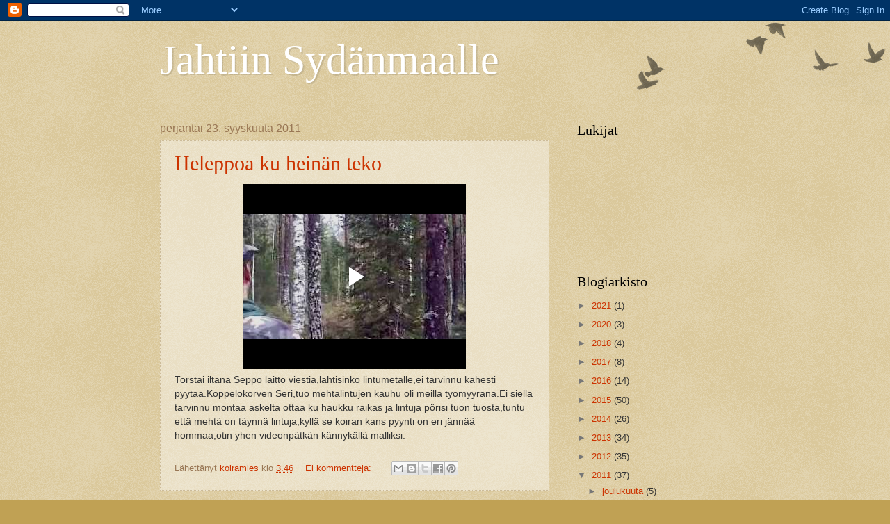

--- FILE ---
content_type: text/html; charset=UTF-8
request_url: https://www.blogger.com/video.g?token=AD6v5dy0xtjcq_Gc9Qs8iyxHV9xyl5abP14nzsZk0Sb7STOERPHKeAQI_VLaspM-PCa-U-VZTbdsfjJYAGXD8pqg1P5pEQ3mT47RBMKF0wQD6NAbFX4d5Lec5wYlgVMTv1fY--SRIRQ
body_size: 339
content:
<!DOCTYPE HTML PUBLIC "-//W3C//DTD HTML 4.01//EN" "http://www.w3.org/TR/html4/strict.dtd"><html dir="ltr"><head><style type="text/css">
        body,
        .main,
        #videocontainer,
        .thumbnail-holder,
        .play-button {
          background: black;
          height: 100vh;
          margin: 0;
          overflow: hidden;
          position: absolute;
          width: 100%;
        }

        #videocontainer.type-BLOGGER_UPLOADED .thumbnail-holder {
          background-size: contain;
        }

        .thumbnail-holder {
          background-repeat: no-repeat;
          background-position: center;
          z-index: 10;
        }

        .play-button {
          background: url('https://www.gstatic.com/images/icons/material/system/1x/play_arrow_white_48dp.png') rgba(0,0,0,0.1) no-repeat center;
          cursor: pointer;
          display: block;
          z-index: 20;
        }
      </style>
<script type="text/javascript">
        var VIDEO_CONFIG = {"thumbnail":"https://i9.ytimg.com/vi_blogger/3DZW8Tr_vY8/1.jpg?sqp=CIzYvcsGGPDEAfqGspsBBgjAAhC0AQ&rs=AMzJL3nSIPgh1s7ijG_KRxBMDwQD78THFw","iframe_id":"BLOGGER-video-dc3656f13affbd8f-1013","allow_resize":false,"streams":[{"play_url":"https://rr2---sn-vgqsrnz7.googlevideo.com/videoplayback?expire=1768938636&ei=DGxvaeqFA_3sm-gP6bmxwAM&ip=3.16.206.247&id=dc3656f13affbd8f&itag=18&source=blogger&xpc=Egho7Zf3LnoBAQ%3D%3D&cps=0&met=1768909836,&mh=fB&mm=31&mn=sn-vgqsrnz7&ms=au&mv=u&mvi=2&pl=22&rms=au,au&susc=bl&eaua=J4u3jgVranU&mime=video/mp4&vprv=1&rqh=1&dur=177.267&lmt=1316774660617525&mt=1768909532&sparams=expire,ei,ip,id,itag,source,xpc,susc,eaua,mime,vprv,rqh,dur,lmt&sig=AJfQdSswRQIhAOT0A7ajnrQ4tDWnWiHe37i-UVgZzOH6I9-dKT40awJ3AiBBEFdaSaQ5OBatdQbYzl_h4kvWcz-Cq3F2Gkaiq_ZMyQ%3D%3D&lsparams=cps,met,mh,mm,mn,ms,mv,mvi,pl,rms&lsig=APaTxxMwRAIgcFNwnQ3bL0i_IxePiJElEkR4x4RQZdQG83tiJlZXWhMCIH_5JYHppY6ba_vtBICvf4krOMNNlSYF7FWUIJ7O0i-W","format_id":18}]}
      </script></head>
<body><div class="main"><div id="videocontainer" class="type-BLOGGER_UPLOADED"><div class="thumbnail-holder"></div>
<div class="play-button"></div></div></div>
<script type="text/javascript" src="https://www.blogger.com/static/v1/jsbin/3245339219-video_compiled.js"></script>
</body></html>

--- FILE ---
content_type: text/html; charset=UTF-8
request_url: https://www.blogger.com/video.g?token=AD6v5dz4E8Zd96SgHgu5UMxwfHumfDLjB9MGx_mE5mixl3mZWclv-JZ9wqFybUvPFSRkZ7QqnRMBfSMcnzkDyCwMNboCiQS8eZhOvqygzt_IBO5aoDJSiwvllcMpp5wEwAUUQKS2Y4Q
body_size: 402
content:
<!DOCTYPE HTML PUBLIC "-//W3C//DTD HTML 4.01//EN" "http://www.w3.org/TR/html4/strict.dtd"><html dir="ltr"><head><style type="text/css">
        body,
        .main,
        #videocontainer,
        .thumbnail-holder,
        .play-button {
          background: black;
          height: 100vh;
          margin: 0;
          overflow: hidden;
          position: absolute;
          width: 100%;
        }

        #videocontainer.type-BLOGGER_UPLOADED .thumbnail-holder {
          background-size: contain;
        }

        .thumbnail-holder {
          background-repeat: no-repeat;
          background-position: center;
          z-index: 10;
        }

        .play-button {
          background: url('https://www.gstatic.com/images/icons/material/system/1x/play_arrow_white_48dp.png') rgba(0,0,0,0.1) no-repeat center;
          cursor: pointer;
          display: block;
          z-index: 20;
        }
      </style>
<script type="text/javascript">
        var VIDEO_CONFIG = {"thumbnail":"https://i9.ytimg.com/vi_blogger/ypN7QuhHGqQ/1.jpg?sqp=CIzYvcsGGPDEAfqGspsBBgjAAhC0AQ&rs=AMzJL3lrnd3lCCbT1A-2zF3NXOdUrO_Z-A","iframe_id":"BLOGGER-video-ca937b42e8471aa4-1803","allow_resize":false,"streams":[{"play_url":"https://rr1---sn-vgqsrnld.googlevideo.com/videoplayback?expire=1768938636&ei=DGxvaZiHA4-G7LEPmL3GoQM&ip=3.16.206.247&id=ca937b42e8471aa4&itag=18&source=blogger&xpc=Egho7Zf3LnoBAQ%3D%3D&cps=0&met=1768909836,&mh=FS&mm=31&mn=sn-vgqsrnld&ms=au&mv=u&mvi=1&pl=22&rms=au,au&susc=bl&eaua=J4u3jgVranU&mime=video/mp4&vprv=1&rqh=1&dur=83.199&lmt=1315592266599895&mt=1768909532&sparams=expire,ei,ip,id,itag,source,xpc,susc,eaua,mime,vprv,rqh,dur,lmt&sig=AJEij0EwRQIgNIKa-ndUkz07A1VVrowugRidrqvj5epMuNp4jq5CEU0CIQDmoAfv3j7ElhOErdVpHgR8s4tb2_IWIr9Oz10GQ2MToA%3D%3D&lsparams=cps,met,mh,mm,mn,ms,mv,mvi,pl,rms&lsig=APaTxxMwRQIhAK4DWdS35_XXDz7H_I9Byqaqnadn7CnNRAjYlrhJeBj2AiA6wJVrKWACUf8UdpX7XU4nN36jmDnzSjt0X6zlcwTobQ%3D%3D","format_id":18}]}
      </script></head>
<body><div class="main"><div id="videocontainer" class="type-BLOGGER_UPLOADED"><div class="thumbnail-holder"></div>
<div class="play-button"></div></div></div>
<script type="text/javascript" src="https://www.blogger.com/static/v1/jsbin/3245339219-video_compiled.js"></script>
</body></html>